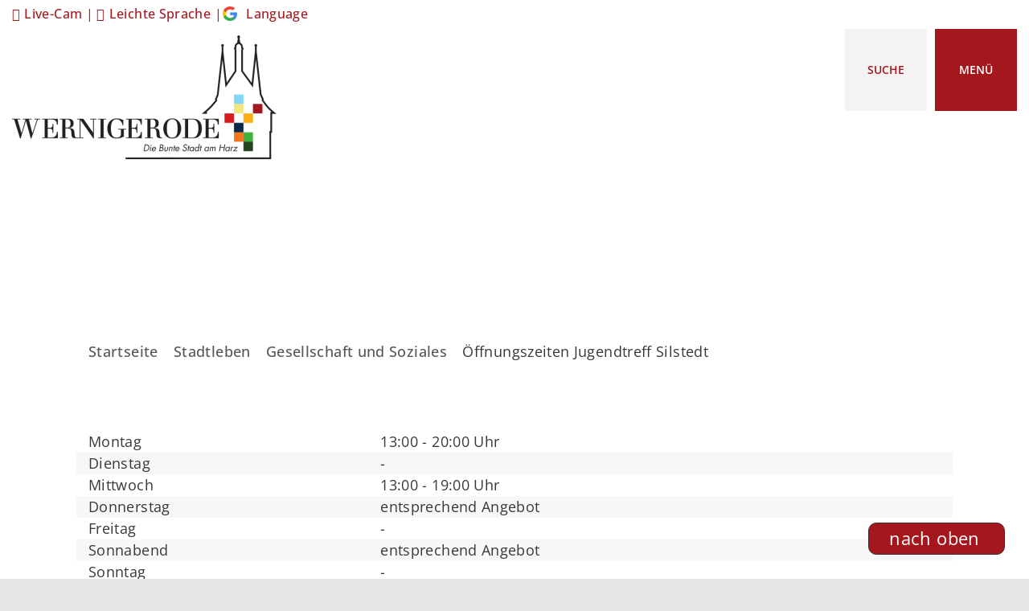

--- FILE ---
content_type: text/html; charset=ISO-8859-15
request_url: https://www.wernigerode.de/Stadtleben/Gesellschaft-und-Soziales/Stadtjugendpflege/index.php?object=tx,3098.1443.1&NavID=3792.223&La=1
body_size: 12279
content:
<!DOCTYPE HTML>
<html lang="de" class="frontend">
<head>
	
		
	
	<meta charset="ISO-8859-15">
	<title>Öffnungszeiten Jugendtreff Silstedt / Stadt Wernigerode</title>
		<meta name="author" content="Stadt Wernigerode">
	<meta name="publisher" content="Stadt Wernigerode">
	<meta name="designer" content="Advantic GmbH">
	<meta name="copyright" content="Stadt Wernigerode">
	
	<meta name="robots" content="index,follow">
	<meta name="viewport" content="width=device-width,initial-scale=1">
	<meta name="format-detection" content="telephone=no">
		
	
	<meta property="og:locale" content="de_DE">
	<meta property="og:site_name" content="Stadt Wernigerode">
	<meta name="twitter:card" content="summary_large_image">
	
	
				<meta property="og:type" content="website">
				<meta property="og:title" content="Öffnungszeiten Jugendtreff Silstedt">
		<meta name="twitter:title" content="Öffnungszeiten Jugendtreff Silstedt">
		<meta property="og:url" content="https://www.wernigerode.de/Stadtleben/Gesellschaft-und-Soziales/Stadtjugendpflege/index.php?object=tx%2C3098.1443.1&amp;La=1&amp;NavID=3792.223">
		<meta name="twitter:url" content="https://www.wernigerode.de/Stadtleben/Gesellschaft-und-Soziales/Stadtjugendpflege/index.php?object=tx%2C3098.1443.1&amp;La=1&amp;NavID=3792.223">
			<meta property="og:description" content="Montag 
  13:00 - 20:00 Uhr  
 
 
 Dienstag 
  -  
 
 
 Mittwoch 
  13:00 - 19:00 Uhr  
 
 
 Donnerstag 
  entsprechend Angebot  
 
 
 Freitag 
  -  
 
 
 Sonnabend 
  entsprechend Angebot  
 
 
 Sonntag 
  -">
		<meta name="twitter:description" content="Montag 
  13:00 - 20:00 Uhr  
 
 
 Dienstag 
  -  
 
 
 Mittwoch 
  13:00 - 19:00 Uhr  
 
 
 Donnerstag 
  entsprechend Angebot  
 
 
 Freitag 
  -  
 
 
 Sonnabend 
  entsprechend Angebot  
 
 
 Sonntag 
  -">
				<meta property="og:image" content="https://www.wernigerode.de/media/custom/3792_972_1_g.PNG?1716812579">
			<meta property="og:image:alt" content="Headbild Soziales">
			<meta name="twitter:image" content="https://www.wernigerode.de/media/custom/3792_972_1_g.PNG?1716812579">
			<meta name="twitter:image:alt" content="Headbild Soziales">
			
	
	<link rel="stylesheet" href="/layout/wernigerode/assets/js/slicknav/slicknav.min.css?__ts=1653489202">
		<link rel="stylesheet" href="/layout/wernigerode/modern-nav.css?__ts=1686052121">
		<link rel="stylesheet" href="/layout/wernigerode/layout.css?__ts=1763469353">
			<link rel="stylesheet preload" media="screen" href="/layout/wernigerode/assets/fonts/open-sans.css">
	
	
	<style>

	:root {
				--fontsize: 18px;
				--primarycolor: #A4181D;
				--primarytextcolor: #FFFFFF;
				--secondarycolor: #E7E7E7;
				--secondarytextcolor: #000000;
				--linkcolor: #A4181D;
				--headerheight: 154px;
			}

		input[type="submit"] { background-color:#A4181D; color:#FFFFFF; }
		.titelbild.with-slogan .bg-img { min-height:20px; }
		.flags .cards:not(.cards-circle) > a, .flags .cards:not(.cards-circle) > a:hover, .flags .cards:not(.cards-circle) > a:focus, .flags .cards[class*="flex-col-"] { background-color: #EEEEEE; }
		.flags .cards:not(.cards-circle) > a, .flags .cards:not(.cards-circle) > a *, .flags .cards:not(.cards-circle) .icon i { color: #202020 !important; }
	     .accordion-title { background-color: #EEEEEE; }
         .accordion-title, .accordion-title span, .accordion-title i, .accordion-title i[class*="fa-"] { color: #202020; }
         .cards:not(.cards-circle), .cards:not(.cards-circle) > a, .cards:not(.cards-circle) > a:hover, .cards:not(.cards-circle) > a:focus, .cards.cards-circle .icon { background-color: #F0F0F0; }
	.cards.cards-circle > a:hover .icon i, .cards.cards-circle > a:focus .icon i, .cards.cards-circle > a.tab-focus .icon i,
	.cards.cards-overlay .caption { color: #F0F0F0; }
         .cards:not(.cards-circle) > a, .cards > a .icon, .cards > a .icon i, .cards:not(.cards-circle):not(.cards-overlay) .caption * { color: #404040; }
    .cards.cards-circle .icon, .cards.cards-circle .image { border: 3px solid #404040; }
	.cards.cards-circle:hover .icon, .cards.cards-circle:focus .icon, .cards.cards-circle > a.tab-focus .icon,
	.cards.cards-overlay .caption { background-color: #404040; }
	     table { background-color: #F5F5F5; }
         table { color: #404040; }
    
	@media screen and (-ms-high-contrast: none), (-ms-high-contrast: active) {
		.breadcrumb li.npt_last a,
		.breadcrumb li a:hover,
		.breadcrumb li a:focus,
		.suche button:hover,
		.suche button:focus,
		.quickmenu ul a:hover,
		.quickmenu ul a:focus,
		.header-right .slicknav_btn,
		.top-bar > .row > .slicknav_btn,
		.top-bar > .flex-row > .slicknav_btn,
		.header-right .slicknav_menutxt,
		.top-bar > .flex-row .slicknav_menutxt,
		.titelbild .slogan.with-bg .slogan-title,
		a, .linkcolor, .linkcolor a, .more, .list-topic, .page-topic,
		.submenu.toggle-submenu .nlv_2 .open-close:hover,
		.submenu.toggle-submenu .nlv_2 .open-close:focus,
		.submenu.toggle-submenu .nlv_2 .open-close.tab-focus,
		.submenu.toggle-submenu .nlv_2 .open-close.active,
		.submenu.toggle-submenu .nlv_3 a:hover, .submenu.toggle-submenu .nlv_3 a:focus, .submenu.toggle-submenu .nlv_3 a.nlk_on,
		.submenu.toggle-submenu .nlv_3 span:hover, .submenu.toggle-submenu .nlv_3 span:focus, .submenu.toggle-submenu .nlv_3 span.nlk_on,
		.submenu.toggle-submenu .nlv_4 a:hover, .submenu.toggle-submenu .nlv_4 a:focus, .submenu.toggle-submenu .nlv_4 a.nlk_on,
		.submenu.toggle-submenu .nlv_4 span:hover, .submenu.toggle-submenu .nlv_4 span:focus, .submenu.toggle-submenu .nlv_4 span.nlk_on,
		.submenu.toggle-submenu .nlv_5 a:hover, .submenu.toggle-submenu .nlv_5 a:focus, .submenu.toggle-submenu .nlv_5 a.nlk_on,
		.submenu.toggle-submenu .nlv_5 span:hover, .submenu.toggle-submenu .nlv_5 span:focus, .submenu.toggle-submenu .nlv_5 span.nlk_on,
		.submenu.toggle-submenu .nlv_6 a:hover, .submenu.toggle-submenu .nlv_6 a:focus, .submenu.toggle-submenu .nlv_6 a.nlk_on,
		.submenu.toggle-submenu .nlv_6 span:hover, .submenu.toggle-submenu .nlv_6 span:focus, .submenu.toggle-submenu .nlv_6 span.nlk_on,
		.result-list > li > a:hover .list-title,
		.result-list > li > a:focus .list-title,
		.result-list .overlay > a:hover .list-title,
		.result-list .overlay > a:focus .list-title,
		.page-topic,
		.result-list .list-topic {
			color: #A4181D;
		}

		.main-navigation .nlv_1 ul::after,
		.submenu .nlv_1 > li > a,
		.suche-btn, .suche-btn-fs,
		.modern-search .header-right .slicknav_btn,
		.header-right .slicknav_icon-bar,
		.top-bar > .flex-row .slicknav_icon-bar,
		.slicknav_menu,
		.frontend .modern-search button.modern-nav-btn,
		.frontend button.modern-nav-btn.fs-btn,
		.titelbild .slogan.with-bg .slogan-text,
		.titelbild-slider .titelbild-direction-nav .tab-focus,
		.randspalte h1.primary-bg-color, .randspalte h2.primary-bg-color, .randspalte h3.primary-bg-color,
		.randspalte h4.primary-bg-color:first-child, .randspalte h5.primary-bg-color:first-child, .randspalte h6.primary-bg-color:first-child,
		.widget-title,
		.cards.cards-circle:hover .icon,
		.cards.cards-circle:focus .icon,
		.cards.cards-circle > a.tab-focus .icon,
		.primary-bg-color, button.primary-bg-color,
		:not(.startseite) .main-content .csslink_intern::after,
		:not(.startseite) .main-content .csslink_extern::after,
		a.btn, button.btn, input.btn, .btn a, span.ikiss-field-button input,
		.abc-list li a:hover,
		.abc-list li a:focus,
		#datepicker_events .ui-state-active {
			background-color: #A4181D;
		}

		.cards.cards-circle .icon,
		.cards.cards-circle .image {
			border: 3px solid #A4181D !important;
			color: #A4181D !important;
		}

		.submenu.toggle-submenu .nlv_3 a:hover, .submenu.toggle-submenu .nlv_3 a:focus, .submenu.toggle-submenu .nlv_3 a.nlk_on,
		.submenu.toggle-submenu .nlv_3 span:hover, .submenu.toggle-submenu .nlv_3 span:focus, .submenu.toggle-submenu .nlv_3 span.nlk_on,
		.submenu.toggle-submenu .nlv_4 a:hover, .submenu.toggle-submenu .nlv_4 a:focus, .submenu.toggle-submenu .nlv_4 a.nlk_on,
		.submenu.toggle-submenu .nlv_4 span:hover, .submenu.toggle-submenu .nlv_4 span:focus, .submenu.toggle-submenu .nlv_4 span.nlk_on,
		.submenu.toggle-submenu .nlv_5 a:hover, .submenu.toggle-submenu .nlv_5 a:focus, .submenu.toggle-submenu .nlv_5 a.nlk_on,
		.submenu.toggle-submenu .nlv_5 span:hover, .submenu.toggle-submenu .nlv_5 span:focus, .submenu.toggle-submenu .nlv_5 span.nlk_on,
		.submenu.toggle-submenu .nlv_6 a:hover, .submenu.toggle-submenu .nlv_6 a:focus, .submenu.toggle-submenu .nlv_6 a.nlk_on,
		.submenu.toggle-submenu .nlv_6 span:hover, .submenu.toggle-submenu .nlv_6 span:focus, .submenu.toggle-submenu .nlv_6 span.nlk_on {
			border-color: #A4181D;
		}
	}
</style>
	
	
	<link rel="apple-touch-icon" sizes="57x57" href="/layout/wernigerode/assets/favicon/apple-icon-57x57.png?__ts=1690178457">
    <link rel="apple-touch-icon" sizes="60x60" href="/layout/wernigerode/assets/favicon/apple-icon-60x60.png?__ts=1690178457">
    <link rel="apple-touch-icon" sizes="72x72" href="/layout/wernigerode/assets/favicon/apple-icon-72x72.png?__ts=1690178457">
    <link rel="apple-touch-icon" sizes="76x76" href="/layout/wernigerode/assets/favicon/apple-icon-76x76.png?__ts=1690178457">
    <link rel="apple-touch-icon" sizes="114x114" href="/layout/wernigerode/assets/favicon/apple-icon-114x114.png?__ts=1690178457">
    <link rel="apple-touch-icon" sizes="120x120" href="/layout/wernigerode/assets/favicon/apple-icon-120x120.png?__ts=1690178457">
    <link rel="apple-touch-icon" sizes="144x144" href="/layout/wernigerode/assets/favicon/apple-icon-144x144.png?__ts=1690178457">
    <link rel="apple-touch-icon" sizes="152x152" href="/layout/wernigerode/assets/favicon/apple-icon-152x152.png?__ts=1690178457">
    <link rel="apple-touch-icon" sizes="180x180" href="/layout/wernigerode/assets/favicon/apple-icon-180x180.png?__ts=1690178457">
    <link rel="icon" type="image/png" sizes="192x192"  href="/layout/wernigerode/assets/favicon/android-icon-192x192.png?__ts=1690178457">
    <link rel="icon" type="image/png" sizes="32x32" href="/layout/wernigerode/assets/favicon/favicon-32x32.png?__ts=1690178457">
    <link rel="icon" type="image/png" sizes="96x96" href="/layout/wernigerode/assets/favicon/favicon-96x96.png?__ts=1690178457">
    <link rel="icon" type="image/png" sizes="16x16" href="/layout/wernigerode/assets/favicon/favicon-16x16.png?__ts=1690178457">
    <link rel="manifest" href="/layout/wernigerode/assets/favicon/manifest.json?__ts=1690178457">
    <meta name="msapplication-TileColor" content="#ffffff">
    <meta name="msapplication-TileImage" content="/layout/wernigerode/assets/favicon/ms-icon-144x144.png">
    <meta name="theme-color" content="#ffffff">
	
	
    <script src="/output/js/jquery/jquery-3.7.1.min.js"></script>
    <script src="/output/js/jquery/jquery-ui-1.14.1.min.js"></script>
    <link rel="stylesheet" media="screen" type="text/css" href="/output/js/jquery/jquery-ui.min.css"/>
    <script src="/output/js/jquery/mustache.min.js"></script>
    <script src="/output/js/jquery/jquery-migrate-3.5.2.min.js"></script>
	<script src="/output/js/jquery/jquery.tabs.min.js"></script>
	
	
    <link rel="stylesheet" href="/output/fonts/fontawesome-6/css/all.min.css">
	
	
	<script src="/output/js/ikiss/basic.min.js"></script>

	
	<link rel="stylesheet" href="/output/js/highslide/highslide.css">
	<script src="/output/js/highslide/highslide-full.packed.js"></script>
	<script src="/output/js/highslide/hs_config.js"></script>
	
	
	<script>document.addEventListener("touchstart", function(){}, true);</script>
	
	
	<script src="/layout/wernigerode/assets/js/focus-within.js?__ts=1653489202"></script>


	</head>
<body id="start" class=" folgeseite pagewidth-wide menuwidth-full jumbotronwidth-full sticky-header">

	<div class="sr-jump hide-md">
		<ul aria-label="Sprungziele">
			<li><a href="#jump-content" title="direkt zum Inhalt springen">zum Inhalt</a></li>
			<li><a href="#jump-menu" title="direkt zum Hauptmen&uuml; springen">zum Hauptmen&uuml;</a></li>
						<li><a href="#jump-shortmenu" title="direkt zum Kurzmen&uuml; springen">zum Kurzmen&uuml;</a></li>
			<li><a href="javascript:document.getElementById('text').focus();" title="direkt zur Volltextsuche springen" class="open-fullscreen-search">zur Volltextsuche</a></li>
		</ul>
	</div>
	
	
			<script>
			if (navigator.cookieEnabled) {
				$(function() {
					var showCookieNote = ikiss_basic.getCookie('ikiss-cookie-note-off');
					if (showCookieNote !== false) return;
					$('#cookie-note').slideDown();
					$('#cookie-note-accept, #cookie-note-hide').click(function() {
						var setCk = ikiss_basic.setCookie, _paq = window._paq || [];
						setCk('ikiss-cookie-note-off', 1, 365);
						setCk('ikiss-cookie-msg');
						setCk('ikiss-tracking');
						_paq.push(['trackEvent', 'hideCookieNote', 'click']);
						$('#cookie-note').slideUp();
						if ($(this).attr('id') == 'cookie-note-accept') {
							_paq.push(['trackEvent', 'acceptTracking', 'click']);
							setCk('ikiss-tracking-on', 1, 365);
							window.location.reload();
						}
						if ($(this).attr('id') == 'cookie-note-hide') {
							setCk('ikiss-tracking-on');
							var allCk = document.cookie.split(';'), i=0, cCk;
							for (; i < allCk.length; i++) {
								cCk = allCk[i].trim();
								/^_pk_/g.test(cCk) && setCk(cCk.split('=')[0]);
							}
						}
					});
				});
			}
		</script>
		<div id="cookie-note" class="cookie-note bottom-left" data-ikiss-mfid="41.3792.1.1">
			<div class="pull-left">
							<p>Diese Webseite verwendet Cookies f&uuml;r pers&ouml;nliche Einstellungen und spezielle Funktionen.</p>
<p>Zudem m&ouml;chten wir Cookies auch verwenden, um statistische Daten zur Nutzung unseres Angebots zu sammeln (Tracking). Daf&uuml;r bitten wir um Ihre Zustimmung.</p>
<p><strong><a href="/Datenschutz#Datenschutz" class="csslink_intern">Mehr dazu in unserer Datenschutzerkl&auml;rung.</a></strong></p>
						</div>
			<div class="pull-right">
				<button id="cookie-note-hide" class="btn"><i class="far fa-times" aria-hidden="true"></i>Ablehnen</button><br class="hide"><button id="cookie-note-accept" class="btn"><i class="far fa-check" aria-hidden="true"></i>Zustimmen</button>
			</div>
		</div>
		<section class="modern-nav flex primary-bg-color with-content">
		<strong id="jump-menu" class="sr-only">Hauptmen&uuml;</strong>
		<button class="modern-nav-btn close primary-bg-color">
			<i class="far fa-times fa-fw" aria-hidden="true"></i><span class="btn-desc"><small>schlie&szlig;en</small></span>
		</button>
		<nav id="nav-mob" aria-label="Navigation"></nav>
		<nav id="nav" class="hide" aria-label="Hauptnavigation">
			
	<ul id="rid_0" class="nlv_1">
		<li id="nlt_3792_5" class="npt_off npt_first childs"><a href="/B%C3%BCrgerservice/" id="nid_3792_5" class="nlk_off npt_first childs">Bürgerservice</a>
		<ul id="rid_3792_5" class="nlv_2">
			<li id="nlt_3792_8" class="npt_off npt_first childs"><a href="/B%C3%BCrgerservice/Serviceportal/" id="nid_3792_8" class="nlk_off npt_first childs">Serviceportal</a>
			<ul id="rid_3792_8" class="nlv_3">
				<li id="nlt_3792_133" class="npt_off npt_first"><a href="/B%C3%BCrgerservice/Serviceportal/Ansprechpersonen-%C3%84mter/" id="nid_3792_133" class="nlk_off npt_first">Ansprechpersonen / Ämter</a></li>
				<li id="nlt_3792_17" class="npt_off childs"><a href="/B%C3%BCrgerservice/Serviceportal/Meistgesuchte-Dienstleistungen/" id="nid_3792_17" class="nlk_off childs">Meistgesuchte Dienstleistungen</a>
				<ul id="rid_3792_17" class="nlv_4">
					<li id="nlt_3792_269" class="npt_off npt_first npt_last"><a href="/B%C3%BCrgerservice/Serviceportal/Meistgesuchte-Dienstleistungen/Dienstleistungsliste/" id="nid_3792_269" class="nlk_off npt_first npt_last">Dienstleistungsliste</a></li>
				</ul>
				</li>
				<li id="nlt_3792_76" class="npt_off"><a href="/B%C3%BCrgerservice/Serviceportal/M%C3%A4ngelmelder/" id="nid_3792_76" class="nlk_off">Mängelmelder</a></li>
				<li id="nlt_3792_18" class="npt_off"><a href="/B%C3%BCrgerservice/Serviceportal/Online-Antr%C3%A4ge/" id="nid_3792_18" class="nlk_off">Online-Anträge</a></li>
				<li id="nlt_3792_19" class="npt_off"><a href="/B%C3%BCrgerservice/Serviceportal/Online-Terminvergabe/" id="nid_3792_19" class="nlk_off">Online-Terminvergabe</a>				</li>
				<li id="nlt_3792_20" class="npt_off"><a href="/B%C3%BCrgerservice/Serviceportal/B%C3%BCrgeramt/" id="nid_3792_20" class="nlk_off">Bürgeramt</a></li>
				<li id="nlt_3792_21" class="npt_off"><a href="/B%C3%BCrgerservice/Serviceportal/Standesamt/" id="nid_3792_21" class="nlk_off">Standesamt</a></li>
				<li id="nlt_3792_24" class="npt_off"><a href="/B%C3%BCrgerservice/Serviceportal/Wohngeld/" id="nid_3792_24" class="nlk_off">Wohngeld</a></li>
				<li id="nlt_3792_25" class="npt_off"><a href="/redirect.phtml?extlink=1&amp;La=1&amp;url_fid=3098.1418.1" target="_blank" id="nid_3792_25" class="nlk_off">Grundsteuer - Informationen</a></li>
				<li id="nlt_3792_273" class="npt_off"><a href="/B%C3%BCrgerservice/Serviceportal/KITA-Verwaltung/" id="nid_3792_273" class="nlk_off">KITA Verwaltung</a></li>
				<li id="nlt_3792_73" class="npt_off"><a href="/B%C3%BCrgerservice/Ortsrecht/" id="nid_3792_73" class="nlk_off">Ortsrecht und Satzungen</a></li>
				<li id="nlt_3792_78" class="npt_off npt_last"><a href="/B%C3%BCrgerservice/Serviceportal/Schiedsstelle/" id="nid_3792_78" class="nlk_off npt_last">Schiedsstelle</a></li>
			</ul>
			</li>
			<li id="nlt_3792_294" class="npt_off"><a href="/B%C3%BCrgerservice/Wahlen/" id="nid_3792_294" class="nlk_off">Wahlen</a>			</li>
			<li id="nlt_3792_9" class="npt_off childs"><a href="/B%C3%BCrgerservice/Stadtrat/" id="nid_3792_9" class="nlk_off childs">Stadtrat</a>
			<ul id="rid_3792_9" class="nlv_3">
				<li id="nlt_3792_86" class="npt_off npt_first"><a href="/redirect.phtml?extlink=1&amp;La=1&amp;url_fid=3098.171.1" target="_blank" id="nid_3792_86" class="nlk_off npt_first">Zugang für Stadträte</a></li>
				<li id="nlt_3792_87" class="npt_off"><a href="https://www.wernigerode.de/buergerinformationssystem2/pa020_r.asp" target="_blank" id="nid_3792_87" class="nlk_off">Kommunalpolitiker</a></li>
				<li id="nlt_3792_88" class="npt_off"><a href="https://www.wernigerode.de/buergerinformationssystem2/si010_r.asp" target="_blank" id="nid_3792_88" class="nlk_off">Sitzungskalender</a></li>
				<li id="nlt_3792_89" class="npt_off"><a href="https://www.wernigerode.de/buergerinformationssystem2/au010_r.asp?T1=Aussch%FCsse&AU=Ausschuss&SORTVON=0&SORTBIS=8" target="_blank" id="nid_3792_89" class="nlk_off">Ausschüsse</a></li>
				<li id="nlt_3792_90" class="npt_off"><a href="https://www.wernigerode.de/buergerinformationssystem2/au010_r.asp?T1=Ortschaftsr%E4te&AU=Ortschaftsrat+&SORTVON=9&SORTBIS=9" target="_blank" id="nid_3792_90" class="nlk_off">Ortschaftsräte</a></li>
				<li id="nlt_3792_91" class="npt_off"><a href="https://www.wernigerode.de/buergerinformationssystem2/fr010_r.asp" target="_blank" id="nid_3792_91" class="nlk_off">Fraktionen</a></li>
				<li id="nlt_3792_92" class="npt_off"><a href="https://www.wernigerode.de/buergerinformationssystem2/do011_x.asp" target="_blank" id="nid_3792_92" class="nlk_off">Bekanntmachungen</a></li>
				<li id="nlt_3792_93" class="npt_off"><a href="https://www.wernigerode.de/buergerinformationssystem2/vo040_r.asp?VAA=6" target="_blank" id="nid_3792_93" class="nlk_off">Anfragen</a></li>
				<li id="nlt_3792_94" class="npt_off"><a href="https://www.wernigerode.de/buergerinformationssystem2/yw040_r.asp" target="_blank" id="nid_3792_94" class="nlk_off">Textrecherche</a></li>
				<li id="nlt_3792_95" class="npt_off"><a href="https://www.wernigerode.de/buergerinformationssystem2/vo040_r.asp?VAA=1" target="_blank" id="nid_3792_95" class="nlk_off">Beschlüsse</a></li>
				<li id="nlt_3792_96" class="npt_off"><a href="/B%C3%BCrgerservice/Stadtrat/Haushaltsplan/" id="nid_3792_96" class="nlk_off">Haushaltsplan</a></li>
				<li id="nlt_3792_97" class="npt_off"><a href="/B%C3%BCrgerservice/Stadtrat/Wirtschaftspl%C3%A4ne/" id="nid_3792_97" class="nlk_off">Wirtschaftspläne</a></li>
				<li id="nlt_3792_98" class="npt_off npt_last"><a href="/B%C3%BCrgerservice/Stadtrat/Aufzeichnungen/" id="nid_3792_98" class="nlk_off npt_last">Aufzeichnungen</a></li>
			</ul>
			</li>
			<li id="nlt_3792_10" class="npt_off childs"><a href="/B%C3%BCrgerservice/Bekanntmachungen-und-Vergaben/" id="nid_3792_10" class="nlk_off childs">Bekanntmachungen und Vergaben</a>
			<ul id="rid_3792_10" class="nlv_3">
				<li id="nlt_3792_26" class="npt_off npt_first"><a href="/B%C3%BCrgerservice/Bekanntmachungen-und-Vergaben/Amtsblatt/" id="nid_3792_26" class="nlk_off npt_first">Amtsblatt</a></li>
				<li id="nlt_3792_27" class="npt_off"><a href="/B%C3%BCrgerservice/Bekanntmachungen-und-Vergaben/Bekanntmachungen/" id="nid_3792_27" class="nlk_off">Bekanntmachungen</a>				</li>
				<li id="nlt_3792_29" class="npt_off npt_last"><a href="/B%C3%BCrgerservice/Bekanntmachungen-und-Vergaben/Ausschreibungen-und-Vergaben/" id="nid_3792_29" class="nlk_off npt_last">Ausschreibungen und Vergaben</a></li>
			</ul>
			</li>
			<li id="nlt_3792_11" class="npt_off"><a href="" target="_blank" id="nid_3792_11" class="nlk_off">Bürgerbeteiligung</a></li>
			<li id="nlt_3792_30" class="npt_off"><a href="/B%C3%BCrgerservice/Stadtrat/Haushaltsplan/" id="nid_3792_30" class="nlk_off">Haushaltsplan und Berichte</a></li>
			<li id="nlt_3792_12" class="npt_off"><a href="/B%C3%BCrgerservice/Ortsrecht/" id="nid_3792_12" class="nlk_off">Ortsrecht</a></li>
			<li id="nlt_3792_13" class="npt_off"><a href="/B%C3%BCrgerservice/Presse-und-%C3%96ffentlichkeitsarbeit/" id="nid_3792_13" class="nlk_off">Presse- und Öffentlichkeitsarbeit</a>			</li>
			<li id="nlt_3792_85" class="npt_off"><a href="/B%C3%BCrgerservice/Alles-aus-einer-Hand/" id="nid_3792_85" class="nlk_off">Alles aus einer Hand</a>			</li>
			<li id="nlt_3792_372" class="npt_off childs"><a href="/B%C3%BCrgerservice/Karriere/" id="nid_3792_372" class="nlk_off childs">Karriere</a>
			<ul id="rid_3792_372" class="nlv_3">
				<li id="nlt_3792_387" class="npt_off npt_first"><a href="/B%C3%BCrgerservice/Karriere/Benefits/" id="nid_3792_387" class="nlk_off npt_first">Benefits</a></li>
				<li id="nlt_3792_373" class="npt_off"><a href="/B%C3%BCrgerservice/Karriere/Die-Stadt-Wernigerode-als-Arbeitgeberin-/" id="nid_3792_373" class="nlk_off">Die Stadt Wernigerode als Arbeitgeberin </a></li>
				<li id="nlt_3792_374" class="npt_off"><a href="/B%C3%BCrgerservice/Karriere/Stellenangebote/" id="nid_3792_374" class="nlk_off">Stellenangebote</a></li>
				<li id="nlt_3792_375" class="npt_off"><a href="/B%C3%BCrgerservice/Karriere/Ausbildung/" id="nid_3792_375" class="nlk_off">Ausbildung</a></li>
				<li id="nlt_3792_376" class="npt_off"><a href="/B%C3%BCrgerservice/Karriere/Bundesfreiwilligendienst/" id="nid_3792_376" class="nlk_off">Bundesfreiwilligendienst</a></li>
				<li id="nlt_3792_377" class="npt_off npt_last"><a href="/B%C3%BCrgerservice/Karriere/Praktikum/" id="nid_3792_377" class="nlk_off npt_last">Praktikum</a></li>
			</ul>
			</li>
			<li id="nlt_3792_16" class="npt_off"><a href="/B%C3%BCrgerservice/Notdienste-Hilfe-Beratung/" id="nid_3792_16" class="nlk_off">Notdienste, Hilfe, Beratung</a>			</li>
			<li id="nlt_3792_415" class="npt_off npt_last"><a href="/B%C3%BCrgerservice/Stra%C3%9Fensperrungen/" id="nid_3792_415" class="nlk_off npt_last">Straßensperrungen</a></li>
		</ul>
		</li>
		<li id="nlt_3792_6" class="npt_on childs"><a href="/Stadtleben/" id="nid_3792_6" class="nlk_on childs">Stadtleben</a>
		<ul id="rid_3792_6" class="nlv_2">
			<li id="nlt_3792_216" class="npt_off npt_first childs"><a href="/Stadtleben/Ortschaften/" id="nid_3792_216" class="nlk_off npt_first childs">Ortschaften</a>
			<ul id="rid_3792_216" class="nlv_3">
				<li id="nlt_3792_250" class="npt_off npt_first"><a href="/Stadtleben/Ortschaften/Benzingerode/" id="nid_3792_250" class="nlk_off npt_first">Benzingerode</a></li>
				<li id="nlt_3792_251" class="npt_off"><a href="/Stadtleben/Ortschaften/Minsleben/" id="nid_3792_251" class="nlk_off">Minsleben</a></li>
				<li id="nlt_3792_252" class="npt_off"><a href="/Stadtleben/Ortschaften/Reddeber/" id="nid_3792_252" class="nlk_off">Reddeber</a></li>
				<li id="nlt_3792_253" class="npt_off"><a href="/Stadtleben/Ortschaften/Schierke/" id="nid_3792_253" class="nlk_off">Schierke</a></li>
				<li id="nlt_3792_254" class="npt_off npt_last"><a href="/Stadtleben/Ortschaften/Silstedt/" id="nid_3792_254" class="nlk_off npt_last">Silstedt</a></li>
			</ul>
			</li>
			<li id="nlt_3792_37" class="npt_off childs"><a href="/Stadtleben/Veranstaltungen/" id="nid_3792_37" class="nlk_off childs">Veranstaltungen</a>
			<ul id="rid_3792_37" class="nlv_3">
				<li id="nlt_3792_300" class="npt_off npt_first"><a href="/Stadtleben/Veranstaltungen/Veranstaltungskalender/" id="nid_3792_300" class="nlk_off npt_first">Veranstaltungskalender</a></li>
				<li id="nlt_3792_341" class="npt_off"><a href="/Stadtleben/Veranstaltungen/Kulturh%C3%B6hepunkte/" id="nid_3792_341" class="nlk_off">Kulturhöhepunkte</a></li>
				<li id="nlt_3792_58" class="npt_off"><a href="/Stadtleben/Veranstaltungen/Veranstaltungsorte/" id="nid_3792_58" class="nlk_off">Veranstaltungsorte</a></li>
				<li id="nlt_3792_57" class="npt_off"><a href="/Stadtleben/Veranstaltungen/Ausstellungen/" id="nid_3792_57" class="nlk_off">Ausstellungen</a></li>
				<li id="nlt_3792_61" class="npt_off"><a href="/Stadtleben/Veranstaltungen/Jugend/" id="nid_3792_61" class="nlk_off">Jugend</a></li>
				<li id="nlt_3792_62" class="npt_off"><a href="/Stadtleben/Veranstaltungen/Senioren/" id="nid_3792_62" class="nlk_off">Senioren</a></li>
				<li id="nlt_3792_64" class="npt_off"><a href="/redirect.phtml?extlink=1&amp;La=1&amp;url_fid=3098.1237.1" target="_blank" id="nid_3792_64" class="nlk_off">Kreisvolkshochschule</a></li>
				<li id="nlt_3792_392" class="npt_off npt_last"><a href="/redirect.phtml?extlink=1&amp;La=1&amp;url_fid=3792.342.1" target="_blank" id="nid_3792_392" class="nlk_off npt_last">Hochschule Harz</a></li>
			</ul>
			</li>
			<li id="nlt_3792_38" class="npt_off"><a href="/Stadtleben/Die-Stadt/" id="nid_3792_38" class="nlk_off">Die Stadt</a>			</li>
			<li id="nlt_3792_39" class="npt_on childs"><a href="/Stadtleben/Gesellschaft-und-Soziales/" id="nid_3792_39" class="nlk_on childs">Gesellschaft und Soziales</a>
			<ul id="rid_3792_39" class="nlv_3">
				<li id="nlt_3792_349" class="npt_off npt_first npt_last"><a href="/Stadtleben/Gesellschaft-und-Soziales/Feuerwehren/" id="nid_3792_349" class="nlk_off npt_first npt_last">Feuerwehren</a></li>
			</ul>
			</li>
			<li id="nlt_3792_40" class="npt_off childs"><a href="/Stadtleben/Bildung/" id="nid_3792_40" class="nlk_off childs">Bildung</a>
			<ul id="rid_3792_40" class="nlv_3">
				<li id="nlt_3792_366" class="npt_off npt_first npt_last"><a href="/Stadtleben/Bildung/Stadtelternrat/" id="nid_3792_366" class="nlk_off npt_first npt_last">Stadtelternrat</a></li>
			</ul>
			</li>
			<li id="nlt_3792_41" class="npt_off childs"><a href="/Stadtleben/Sport/" id="nid_3792_41" class="nlk_off childs">Sport</a>
			<ul id="rid_3792_41" class="nlv_3">
				<li id="nlt_3792_419" class="npt_off npt_first npt_last"><a href="/Stadtleben/Sport/Antrag-Sportst%C3%A4ttennutzung/" id="nid_3792_419" class="nlk_off npt_first npt_last">Antrag Sportstättennutzung</a></li>
			</ul>
			</li>
			<li id="nlt_3792_42" class="npt_off childs"><a href="/Stadtleben/Kultur/" id="nid_3792_42" class="nlk_off childs">Kultur</a>
			<ul id="rid_3792_42" class="nlv_3">
				<li id="nlt_3792_139" class="npt_off npt_first"><a href="/Stadtleben/Kultur/Harzmuseum/" id="nid_3792_139" class="nlk_off npt_first">Harzmuseum</a>				</li>
				<li id="nlt_3792_140" class="npt_off"><a href="/Stadtleben/Kultur/Museen-Galerien-Vorf%C3%BChrungen/" id="nid_3792_140" class="nlk_off">Museen // Galerien // Vorführungen</a>				</li>
				<li id="nlt_3792_334" class="npt_off childs"><a href="/Stadtleben/Kultur/Ateliers-K%C3%BCnstler/" id="nid_3792_334" class="nlk_off childs">Ateliers // Künstler</a>
				<ul id="rid_3792_334" class="nlv_4">
					<li id="nlt_3792_412" class="npt_off npt_first npt_last"><a href="/Stadtleben/Kultur/Ateliers-K%C3%BCnstler/Kinderatelier/" id="nid_3792_412" class="nlk_off npt_first npt_last">Kinderatelier</a></li>
				</ul>
				</li>
				<li id="nlt_3792_141" class="npt_off"><a href="/Stadtleben/Kultur/Stadtbibliothek/" id="nid_3792_141" class="nlk_off">Stadtbibliothek</a>				</li>
				<li id="nlt_3792_144" class="npt_off"><a href="/Stadtleben/Kultur/Stadtarchiv/" id="nid_3792_144" class="nlk_off">Stadtarchiv</a>				</li>
				<li id="nlt_3792_151" class="npt_off"><a href="/Stadtleben/Kultur/Harzplanetarium/" id="nid_3792_151" class="nlk_off">Harzplanetarium</a>				</li>
				<li id="nlt_3792_150" class="npt_off"><a href="/Stadtleben/Kultur/Kulturadressen/" id="nid_3792_150" class="nlk_off">Kulturadressen</a></li>
				<li id="nlt_3792_402" class="npt_off npt_last"><a href="/Stadtleben/Kultur/Kunstobjekte-in-der-Stadt/" id="nid_3792_402" class="nlk_off npt_last">Kunstobjekte in der Stadt</a></li>
			</ul>
			</li>
			<li id="nlt_3792_314" class="npt_off npt_last childs"><a href="/Stadtleben/Freizeit/" id="nid_3792_314" class="nlk_off npt_last childs">Freizeit</a>
			<ul id="rid_3792_314" class="nlv_3">
				<li id="nlt_3792_60" class="npt_off npt_first"><a href="/redirect.phtml?extlink=1&amp;La=1&amp;url_fid=3098.1236.1" target="_blank" id="nid_3792_60" class="nlk_off npt_first">Harzer Schmalspurbahnen</a></li>
				<li id="nlt_3792_63" class="npt_off"><a href="/redirect.phtml?extlink=1&amp;La=1&amp;url_fid=3098.1235.1" target="_blank" id="nid_3792_63" class="nlk_off">Nationalpark Harz</a></li>
				<li id="nlt_3792_152" class="npt_off"><a href="/Stadtleben/Freizeit/Waldhofbad/" id="nid_3792_152" class="nlk_off">Waldhofbad</a></li>
				<li id="nlt_3792_153" class="npt_off"><a href="/redirect.phtml?extlink=1&amp;La=1&amp;url_fid=3098.260.1" target="_blank" id="nid_3792_153" class="nlk_off">Spielplätze</a></li>
				<li id="nlt_3792_155" class="npt_off"><a href="/redirect.phtml?extlink=1&amp;La=1&amp;url_fid=3098.529.1" target="_blank" id="nid_3792_155" class="nlk_off">Schierker Feuerstein Arena</a></li>
				<li id="nlt_3792_301" class="npt_off npt_last"><a href="/Stadtleben/Freizeit/Wildpark-Christianental/" id="nid_3792_301" class="nlk_off npt_last">Wildpark Christianental</a></li>
			</ul>
			</li>
		</ul>
		</li>
		<li id="nlt_3792_7" class="npt_off npt_last childs"><a href="/Stadtentwicklung-Bauen-Wirtschaft/" id="nid_3792_7" class="nlk_off npt_last childs">Stadtentwicklung, Bauen, Wirtschaft</a>
		<ul id="rid_3792_7" class="nlv_2">
			<li id="nlt_3792_43" class="npt_off npt_first childs"><a href="/Stadtentwicklung-Bauen-Wirtschaft/Planen-Bauen-und-Wohnen/" id="nid_3792_43" class="nlk_off npt_first childs">Planen, Bauen und Wohnen</a>
			<ul id="rid_3792_43" class="nlv_3">
				<li id="nlt_3792_195" class="npt_off npt_first"><a href="/Stadtentwicklung-Bauen-Wirtschaft/Planen-Bauen-und-Wohnen/Fl%C3%A4chennutzungsplan/" id="nid_3792_195" class="nlk_off npt_first">Flächennutzungsplan</a></li>
				<li id="nlt_3792_196" class="npt_off"><a href="/Stadtentwicklung-Bauen-Wirtschaft/Planen-Bauen-und-Wohnen/Bebauungspl%C3%A4ne/" id="nid_3792_196" class="nlk_off">Bebauungspläne</a></li>
				<li id="nlt_3792_197" class="npt_off"><a href="/Stadtentwicklung-Bauen-Wirtschaft/Planen-Bauen-und-Wohnen/Konzepte-und-F%C3%B6rdergebiete/" id="nid_3792_197" class="nlk_off">Konzepte und Fördergebiete</a></li>
				<li id="nlt_3792_198" class="npt_off"><a href="/Stadtentwicklung-Bauen-Wirtschaft/Planen-Bauen-und-Wohnen/%C3%96rtliche-Bauvorschriften/" id="nid_3792_198" class="nlk_off">Örtliche Bauvorschriften</a></li>
				<li id="nlt_3792_199" class="npt_off"><a href="/Stadtentwicklung-Bauen-Wirtschaft/Planen-Bauen-und-Wohnen/Stadtsanierung-Altstadt-/" id="nid_3792_199" class="nlk_off">Stadtsanierung "Altstadt"</a></li>
				<li id="nlt_3792_200" class="npt_off"><a href="/Stadtentwicklung-Bauen-Wirtschaft/Planen-Bauen-und-Wohnen/Dienstleistungen/" id="nid_3792_200" class="nlk_off">Dienstleistungen</a></li>
				<li id="nlt_3792_201" class="npt_off"><a href="/Stadtentwicklung-Bauen-Wirtschaft/Planen-Bauen-und-Wohnen/Bauarchiv/" id="nid_3792_201" class="nlk_off">Bauarchiv</a></li>
				<li id="nlt_3792_380" class="npt_off"><a href="/Stadtentwicklung-Bauen-Wirtschaft/Planen-Bauen-und-Wohnen/Kommunale-W%C3%A4rmeplanung-/" id="nid_3792_380" class="nlk_off">Kommunale Wärmeplanung </a></li>
				<li id="nlt_3792_202" class="npt_off"><a href="/Stadtentwicklung-Bauen-Wirtschaft/Planen-Bauen-und-Wohnen/Kommunaler-Hochwasserschutz/" id="nid_3792_202" class="nlk_off">Kommunaler Hochwasserschutz</a></li>
				<li id="nlt_3792_327" class="npt_off"><a href="/Stadtentwicklung-Bauen-Wirtschaft/Planen-Bauen-und-Wohnen/L%C3%A4rmaktionsplanung/" id="nid_3792_327" class="nlk_off">Lärmaktionsplanung</a></li>
				<li id="nlt_3792_386" class="npt_off npt_last"><a href="/Stadtentwicklung-Bauen-Wirtschaft/Planen-Bauen-und-Wohnen/Machbarkeitsstudie-Kurpark-Schierke/" id="nid_3792_386" class="nlk_off npt_last">Machbarkeitsstudie Kurpark Schierke</a></li>
			</ul>
			</li>
			<li id="nlt_3792_44" class="npt_off childs"><a href="/Stadtentwicklung-Bauen-Wirtschaft/Klima-Umwelt-und-Verkehr/" id="nid_3792_44" class="nlk_off childs">Klima, Umwelt und Verkehr</a>
			<ul id="rid_3792_44" class="nlv_3">
				<li id="nlt_3792_119" class="npt_off npt_first"><a href="/Stadtentwicklung-Bauen-Wirtschaft/Klima-Umwelt-und-Verkehr/Verkehrskonzept-Innenstadt/" id="nid_3792_119" class="nlk_off npt_first">Verkehrskonzept Innenstadt</a></li>
				<li id="nlt_3792_120" class="npt_off"><a href="/Stadtentwicklung-Bauen-Wirtschaft/Klima-Umwelt-und-Verkehr/Nachhaltige-Stadt/" id="nid_3792_120" class="nlk_off">Nachhaltige Stadt</a>				</li>
				<li id="nlt_3792_126" class="npt_off"><a href="/Stadtentwicklung-Bauen-Wirtschaft/Klima-Umwelt-und-Verkehr/Werniger%C3%B6der-Klimafonds/" id="nid_3792_126" class="nlk_off">Wernigeröder Klimafonds</a></li>
				<li id="nlt_3792_127" class="npt_off"><a href="/Stadtentwicklung-Bauen-Wirtschaft/Klima-Umwelt-und-Verkehr/Stadtforst-Aktuelles/" id="nid_3792_127" class="nlk_off">Stadtforst - Aktuelles</a></li>
				<li id="nlt_3792_371" class="npt_off"><a href="/Stadtentwicklung-Bauen-Wirtschaft/Klima-Umwelt-und-Verkehr/Fr%C3%BChjahrsputz/" id="nid_3792_371" class="nlk_off">Frühjahrsputz</a></li>
				<li id="nlt_3792_319" class="npt_off npt_last"><a href="/Stadtentwicklung-Bauen-Wirtschaft/Klima-Umwelt-und-Verkehr/Umweltmarkt/" id="nid_3792_319" class="nlk_off npt_last">Umweltmarkt</a></li>
			</ul>
			</li>
			<li id="nlt_3792_103" class="npt_off"><a href="/Stadtentwicklung-Bauen-Wirtschaft/Grundst%C3%BCcke-Immobilien/" id="nid_3792_103" class="nlk_off">Grundstücke / Immobilien</a></li>
			<li id="nlt_3792_15" class="npt_off npt_last childs"><a href="/Stadtentwicklung-Bauen-Wirtschaft/Wirtschaft-und-Handel/" id="nid_3792_15" class="nlk_off npt_last childs">Wirtschaft und Handel</a>
			<ul id="rid_3792_15" class="nlv_3">
				<li id="nlt_3792_277" class="npt_off npt_first"><a href="/Stadtentwicklung-Bauen-Wirtschaft/Wirtschaft-und-Handel/Industrie-und-Gewerbegebiete/" title="GI GG" id="nid_3792_277" class="nlk_off npt_first">Industrie- und Gewerbegebiete</a></li>
				<li id="nlt_3792_283" class="npt_off"><a href="/Stadtentwicklung-Bauen-Wirtschaft/Wirtschaft-und-Handel/Einzelhandels-u-Zentrenkonzept/" id="nid_3792_283" class="nlk_off">Einzelhandels- u. Zentrenkonzept</a></li>
				<li id="nlt_3792_281" class="npt_off"><a href="/Stadtentwicklung-Bauen-Wirtschaft/Wirtschaft-und-Handel/Innenstadthandel/" id="nid_3792_281" class="nlk_off">Innenstadthandel</a></li>
				<li id="nlt_3792_282" class="npt_off"><a href="/Stadtentwicklung-Bauen-Wirtschaft/Wirtschaft-und-Handel/Existenzgr%C3%BCnder/" id="nid_3792_282" class="nlk_off">Existenzgründer</a></li>
				<li id="nlt_3792_268" class="npt_off"><a href="/Stadtentwicklung-Bauen-Wirtschaft/Wirtschaft-und-Handel/Unternehmensdatenbank/" id="nid_3792_268" class="nlk_off">Unternehmensdatenbank</a></li>
				<li id="nlt_3792_394" class="npt_off npt_last"><a href="/Stadtentwicklung-Bauen-Wirtschaft/Wirtschaft-und-Handel/Forum-Einzelhandel/" id="nid_3792_394" class="nlk_off npt_last">Forum Einzelhandel</a></li>
			</ul>
			</li>
		</ul>
		</li>
	</ul>
 
		</nav>
				<div class="nav-bottom">
			<h2>Kontakt</h2><div style="display:inline">
<div class="adressen">
          
            <div class="result-list">
                         
<div>
            <div class="overlay" data-ikiss-mfid="9.3792.18.1">
            <a class="overlay-link" href="/Stadtleben/Gesellschaft-und-Soziales/Stadtjugendpflege/index.php?object=tx,3098.1&amp;ModID=9&amp;FID=3792.18.1&amp;NavID=3792.223&amp;La=1" title="Stadt Wernigerode"></a>
            <div class="overlay-content">
                    
                <div class="list-text">
                    <h3 class="list-title">Stadt Wernigerode</h3>
                    <div class="address-wrapper">
                    <div class="address-text-left">
                    
                                              <p>
                            Marktplatz&nbsp;1<br>  38855&nbsp;Wernigerode<br>                        </p>
                                        </div>
                    
                            
                                <ul class="com-list">
                                                                                 <li>
                                                 
                                                    <a href="tel:+4939436540" title="Anrufen"><i class="fas fa-phone-alt fa-fw rs_skip" aria-hidden="true" title="Telefon"></i><span class="sr-only">Telefon: </span>+49 3943 654 0</a>                                             </li>
                                                                                      <li>
                                                                                                         <a href="mailto:info@wernigerode.de" title="E-Mail schreiben"><i class="fas fa-envelope fa-fw rs_skip" aria-hidden="true" title="E-Mail"></i><span class="sr-only">E-Mail: </span>info@wernigerode.de</a>                                              </li>
                                                                         </ul>
                               
                    </div>
                </div>
                
                </div>
        </div>
    </div>  </div>    </div>
</div>
		</div>
			</section>
		<header class="site-header">
		<div class="top" id="sticky-header">
		    <div class="suche-fullscreen">
				<div class="modal-window-overlay">
				    <h2>Suchen und Finden<br> in Wernigerode</h2>
					<div class="suche clearfix" role="search">
    <strong id="jump-search" class="sr-only">Volltextsuche</strong>
    <form name="suchform" action="/" method="get">
        
        <input name="NavID" value="3792.52" type="hidden"> 
        <label for="text" class="sr-only">Hier Suchtext eingeben</label>
        <input name="such" id="text" placeholder="Hier Suchtext eingeben" type="text">
        <button type="submit" class="submit" title="Suchen"><i class="far fa-search fa-fw" aria-hidden="true"></i><span>Suchen</span></button>
    </form>
</div>
					<div style="display:inline">
<h3>H&auml;ufig gesucht</h3>
<ul class="unstyled-list custom-nav-list">
                    <li data-ikiss-mfid="5.3792.5.1">    
                 
                    <a href="/B%C3%BCrgerservice/" class="csslink_intern"><i class="fal fa-chevron-circle-right" aria-hidden="true"></i> Bürgerservice</a>
                            </li>
                    <li data-ikiss-mfid="5.3792.6.1">    
                 
                    <a href="/Stadtleben/" class="csslink_intern"><i class="fal fa-chevron-circle-right" aria-hidden="true"></i> Stadtleben</a>
                            </li>
                    <li data-ikiss-mfid="5.3792.7.1">    
                 
                    <a href="/Stadtentwicklung-Bauen-Wirtschaft/" class="csslink_intern"><i class="fal fa-chevron-circle-right" aria-hidden="true"></i> Stadtentwicklung, Bauen, Wirtschaft</a>
                            </li>
            </ul>
<hr style="width: 100%; text-align: left; margin-left: 0; background: #DBDBDB; border: 0; height: 1px;">
<p class="btn" style="text-align: right;"><em>Nix gefunden? Kontaktieren Sie uns! </em><a target="_self" href="/Kurzmen%C3%BC/Kontakt/" class="csslink_intern">Kontaktformular</a></p>
</div>
				</div>
			</div>
			<div class="top-bar modern-search">
				<div class="wrapper special-top">
    				<div class="top-bar-nav">
    				    <div class="top-bar-nav">
        				    
	<div id="rid_3792_2_0">
		<span id="nlt_3792_2_3792_67" class="npt_off npt_first"><a href="/B%C3%BCrgerservice/Sondernavigation/Live-Cam/" id="nid_3792_2_3792_67" class="nlk_off npt_first">Live-Cam</a> &#124; </span>
		<span id="nlt_3792_2_3792_68" class="npt_off npt_last"><a href="/B%C3%BCrgerservice/Sondernavigation/Leichte-Sprache/" id="nid_3792_2_3792_68" class="nlk_off npt_last">Leichte Sprache</a> &#124; </span>
	</div>
                	        
        				</div>
    				        				<div id="google_translate_element" class="sprache">
        					<div class="google-translate-placeholder" dir="ltr">
        						<div style="white-space: nowrap;" class="goog-te-gadget-simple">
        							<span>
        								<a aria-haspopup="true" class="goog-te-menu-value" href="javascript:void(0)">
        									<span class="google-lang">Language</span>
        									<span aria-hidden="true"><i class="fa fa-angle-down"></i></span>
        								</a>
        							</span>
        						</div>
        					</div>
        					<div class="google-translate-message">
        						Zum Aktivieren des Google-&Uuml;bersetzers bitte klicken. Wir m&ouml;chten darauf hinweisen, dass nach der Aktivierung Daten an Google &uuml;bermittelt werden.<br/>
        						<a href="/Kurzmenü/Datenschutz" style="text-decoration:underline;color:#000;">Mehr Informationen zum Datenschutz</a>
        					</div>
        				</div>
        			    				</div>
			    </div>
				<div class="flex-row wrapper">
					<div class="logo flex-col-md-3 flex-col-sm-55" data-ikiss-mfid="41.3792.1.1">
						<a href="/" title="Zur Startseite" class="flex headerheight">
														<img src="/media/custom/3792_4_1_g.PNG?1656580348" alt="Stadt Wernigerode" />
													</a>
					</div>
					<div class="sm-btn flex-col-4 flex-col-sm-45 text-right">
						<button class="suche-btn-fs headerheight">
							<i class="far fa-search fa-fw" aria-hidden="true"></i><span class="btn-desc">Suche</span>
						</button><!--
						--><button class="modern-nav-btn snav_btn headerheight">
							<span class="slicknav_icon">
								<span class="slicknav_icon-bar"></span>
								<span class="slicknav_icon-bar"></span>
								<span class="slicknav_icon-bar"></span>
							</span>
							<span class="slicknav_menutxt">Men&uuml;</span>
						</button>
					</div>
					<div class="header-right flex-col-md-2x3 text-right">
						<div class="flex-inner">
            				
						    
							<button class="suche-btn-fs headerheight hide-sm">
								<i class="far fa-search fa-fw" aria-hidden="true"></i><span class="btn-desc">Suche</span>
							</button>
							<button class="modern-nav-btn fs-btn headerheight">
								<i class="far fa-bars fa-fw" aria-hidden="true"></i><span class="btn-desc">Men&uuml;</span>
							</button>
						</div>
					</div>
				</div>
							</div>
		</div>
				<div class="jumbotron wrapper">
			 			<div class="titelbild">
				<div class="wrap-img">
					<div class="bg-img bgimg-bottom" style="background-image:url('/output/img.php?id=3792.972.1&amp;fm=g&amp;mfm=m');padding-top: 20%;" data-ikiss-mfid="6.3792.972.1">
											</div>
									</div>
			</div>
					</div>
				<nav class="breadcrumb">
			<div class="wrapper">
							<ol aria-label="Navigationspfad">
					
		<li class="npt_off npt_first"><a href="/Kurzmen%C3%BC/Startseite/" class="nlk_off npt_first">Startseite</a></li>
		<li class="npt_on childs"><a href="/Stadtleben/" class="nlk_on childs"><i class="far fa-angle-right" aria-hidden="true"></i>Stadtleben</a></li>
		<li class="npt_on childs childs"><a href="/Stadtleben/Gesellschaft-und-Soziales/" class="nlk_on childs childs"><i class="far fa-angle-right" aria-hidden="true"></i>Gesellschaft und Soziales</a></li>
					<li class="npt_on npt_last"><span class="nlk_on npt_last"><i class="far fa-angle-right" aria-hidden="true"></i>Öffnungszeiten Jugendtreff Silstedt</span></li>
				</ol>
						</div>
		</nav>
			</header>
	<main class="site-main wrapper">
		    

<div class="row">
    
    
                    
                <div class="main-content column-1"> 
                    <strong id="jump-content" class="sr-only">Inhalt</strong>
                      <div class="row">
<div class="column-1"><div style="display:inline">
<div>
<div>
<div>
<div>
<div>
<div>
<p><strong><strong><br></strong></strong></p>
</div>
</div>
</div>
</div>
</div>
</div>
</div></div>
</div>
<div class="adr_ztx_open">
<div class="row">
<div class="column-3">Montag</div>
<div class="column-2x3"><span>13:00 - 20:00 Uhr</span></div>
</div>
<div class="row">
<div class="column-3">Dienstag</div>
<div class="column-2x3"><span>-</span></div>
</div>
<div class="row">
<div class="column-3">Mittwoch</div>
<div class="column-2x3"><span>13:00 - 19:00 Uhr</span></div>
</div>
<div class="row">
<div class="column-3">Donnerstag</div>
<div class="column-2x3"><span>entsprechend Angebot</span></div>
</div>
<div class="row">
<div class="column-3">Freitag</div>
<div class="column-2x3"><span>-</span></div>
</div>
<div class="row">
<div class="column-3">Sonnabend</div>
<div class="column-2x3"><span>entsprechend Angebot</span></div>
</div>
<div class="row">
<div class="column-3">Sonntag</div>
<div class="column-2x3"><span>-</span></div>
</div>
</div>
<div class="row">
<div class="column-1"><div style="display:inline">
<p><br></p>
</div></div>
</div>                 </div>
                
                 </div>





		<div class="to-top-arrow" onclick="scrollToTop();">nach oben <i class="fa fa-arrow-up"></i></div>
	</main>
	<footer class="site-footer secondary-bg-color">
	    <div class="social-block">
	        <div class="wrapper">
    	    <h2>Immer auf dem Laufenden bleiben<br><span>#wernigerode</span></h2>
    	    <div style="display:inline">
<ul class="flex-row">
                    <li class="cards flex-col-3" data-ikiss-mfid="46.3098.26.1">
                <a href="/redirect.phtml?extlink=1&amp;La=1&amp;url_fid=3098.26.1" target="_blank" title="Externer Link">
                                            <div class="icon" aria-hidden="true">
                            <i aria-hidden="true" title="Social Media: Facebook" 
                                 
                                    class="fab fa-facebook-f"
                                                            ></i>                        </div>
                                        <div class="caption">
                                                    <p class="title">Social Media: Facebook</p>
                                             </div>
                </a>
            </li>
            
                    <li class="cards flex-col-3" data-ikiss-mfid="46.3098.90.1">
                <a href="https://www.instagram.com/stadt_wernigerode/" target="_blank" title="Externer Link">
                                            <div class="icon" aria-hidden="true">
                            <i aria-hidden="true" title="Social Media: Instagram" 
                                 
                                    class="fab fa-instagram"
                                                            ></i>                        </div>
                                        <div class="caption">
                                                    <p class="title">Social Media: Instagram</p>
                                             </div>
                </a>
            </li>
            
                    <li class="cards flex-col-3" data-ikiss-mfid="46.3098.29.1">
                <a href="/redirect.phtml?extlink=1&amp;La=1&amp;url_fid=3098.29.1" target="_blank" title="Externer Link">
                                            <div class="icon" aria-hidden="true">
                            <i aria-hidden="true" title="Social Media: YouTube" 
                                 
                                    class="fab fa-youtube"
                                                            ></i>                        </div>
                                        <div class="caption">
                                                    <p class="title">Social Media: YouTube</p>
                                             </div>
                </a>
            </li>
            
                    <li class="cards flex-col-3" data-ikiss-mfid="46.3098.1292.1">
                <a href="/redirect.phtml?extlink=1&amp;La=1&amp;url_fid=3098.1292.1" target="_blank" title="Externer Link">
                                            <div class="icon" aria-hidden="true">
                            <i aria-hidden="true" title="Social Media: LinkedIn" 
                                 
                                    class="fab fa-linkedin-in"
                                                            ></i>                        </div>
                                        <div class="caption">
                                                    <p class="title">Social Media: LinkedIn</p>
                                             </div>
                </a>
            </li>
            
            </ul>
</div>
    	    </div>
    	</div>
		<div class="wrapper">
			<!--<strong id="jump-shortmenu" class="sr-only">Kurzmen&uuml;</strong>
			<nav class="quickmenu nav-h" aria-label="Kurzmen&uuml;">
				
	<ul>
		<li class="npt_off npt_first"><a href="/Kurzmen%C3%BC/Startseite/" class="nlk_off npt_first">Startseite</a></li>
		<li class="npt_off"><a href="/Kurzmen%C3%BC/Datenschutz/" class="nlk_off">Datenschutz</a></li>
		<li class="npt_off"><a href="/Kurzmen%C3%BC/Kontakt/" class="nlk_off">Kontakt</a></li>
		<li class="npt_off"><a href="/Kurzmen%C3%BC/Impressum/" class="nlk_off">Impressum</a></li>
		<li class="npt_off"><a href="/media/custom/3792_2226_1.PDF?1761120582" target="_blank" title="PDF-Dokument (68.34 KB)" class="nlk_off">Netiquette</a></li>
		<li class="npt_off"><a href="/Kurzmen%C3%BC/Suche/" class="nlk_off">Suche</a></li>
		<li class="npt_off"><a href="/redirect.phtml?extlink=1&amp;La=1&amp;url_fid=3098.69.1" target="_blank" class="nlk_off">Stadtplan</a></li>
		<li class="npt_off npt_last"><a href="/Kurzmen%C3%BC/Barrierefreiheit/" class="nlk_off npt_last">Barrierefreiheit</a></li>
	</ul>
 
			</nav>-->
							<div class="row">
					<div class="column-4">
				<h2>Kontakt</h2><div style="display:inline">
<div class="adressen">
         
            <div class="result-list">
                        
<address class="liste-text column-1">

    
            <h4 class="liste-titel">
                            <a href="/Stadtleben/Gesellschaft-und-Soziales/Stadtjugendpflege/index.php?object=tx,3098.1&amp;ModID=9&amp;FID=3098.2.1&amp;NavID=3792.223&amp;La=1" title="Detailansicht der Adresse anzeigen">Stadt Wernigerode</a>
                    </h4>
                                 <p>
                        Marktplatz&nbsp;1<br />  38855&nbsp;Wernigerode<br />                    </p>
                                      <p>
                           
                                <span class="phone" title="Telefon"><a href="tel:+49 3943 654 0"><i class="fas fa-phone"></i>+49 3943 654 0</a></span>      
                                <span class="fax" title="Fax"><i class="fas fa-fax"></i>+49 3943 654 199</span>      
                                <a href="mailto:info@wernigerode.de" title="E-Mail schreiben" class="mail"><i class="fas fa-envelope"></i>info@wernigerode.de</a>                       </p>
                      
</address>  </div>    </div>
</div>
			</div>
						<div class="column-4">
				<h2>Sprechzeiten</h2><div style="display:inline">
<p>Montag: 09:00 bis 12:00 Uhr<br>Dienstag: 09:00 bis 12:00 Uhr<br>Mittwoch: <em>-geschlossen-<br></em>Donnerstag: 09:00 bis 12:00 Uhr und 14:00 bis 18:00 Uhr<br>Freitag: 09:00 bis 12:00 Uhr</p>
<p>Termine au&szlig;erhalb der Sprechzeiten nach Vereinbarung.</p>
<p><a target="_self" href="/index.php?La=1&amp;object=tx,3098.1326.1&amp;kuo=2&amp;sub=0" class="csslink_intern">Alle &Ouml;ffnungszeiten</a></p>
<p><a target="_self" href="/B%C3%BCrgerservice/Serviceportal/Online-Terminvergabe/" class="csslink_intern">Termin vereinbaren</a></p>
</div>
			</div>
						<div class="column-4">
				<h2>Direkt zu</h2><div style="display:inline">
<ul class="unstyled-list">
                    <li data-ikiss-mfid="5.3792.5.1">    
                 
                    <a href="/B%C3%BCrgerservice/" class="csslink_intern">Bürgerservice</a>
                            </li>
                    <li data-ikiss-mfid="5.3792.6.1">    
                 
                    <a href="/Stadtleben/" class="csslink_intern">Stadtleben</a>
                            </li>
                    <li data-ikiss-mfid="5.3792.7.1">    
                 
                    <a href="/Stadtentwicklung-Bauen-Wirtschaft/" class="csslink_intern">Stadtentwicklung, Bauen, Wirtschaft</a>
                            </li>
            </ul>
</div>
			</div>
						<div class="column-4">
				<h2>Service</h2><div style="display:inline"><strong id="jump-shortmenu" class="sr-only">Kurzmen&uuml;</strong>
<nav class="quickmenu" aria-label="Kurzmen&uuml;">
    
	<ul>
		<li class="npt_off npt_first"><a href="/Kurzmen%C3%BC/Startseite/" class="nlk_off npt_first">Startseite</a></li>
		<li class="npt_off"><a href="/Kurzmen%C3%BC/Datenschutz/" class="nlk_off">Datenschutz</a></li>
		<li class="npt_off"><a href="/Kurzmen%C3%BC/Kontakt/" class="nlk_off">Kontakt</a></li>
		<li class="npt_off"><a href="/Kurzmen%C3%BC/Impressum/" class="nlk_off">Impressum</a></li>
		<li class="npt_off"><a href="/media/custom/3792_2226_1.PDF?1761120582" target="_blank" title="PDF-Dokument (68.34 KB)" class="nlk_off">Netiquette</a></li>
		<li class="npt_off"><a href="/Kurzmen%C3%BC/Suche/" class="nlk_off">Suche</a></li>
		<li class="npt_off"><a href="/redirect.phtml?extlink=1&amp;La=1&amp;url_fid=3098.69.1" target="_blank" class="nlk_off">Stadtplan</a></li>
		<li class="npt_off npt_last"><a href="/Kurzmen%C3%BC/Barrierefreiheit/" class="nlk_off npt_last">Barrierefreiheit</a></li>
	</ul>
 
</nav></div>
			</div>
				</div> 
					</div>
	</footer>
	
	<script src="/layout/wernigerode/assets/js/slicknav/jquery.slicknav.min.js?__ts=1653489202"></script>
	<script src="/layout/wernigerode/assets/js/slick.min.js?__ts=1540370328"></script>
		<script src="/layout/wernigerode/assets/js/modern-nav.js?__ts=1671808388"></script>
		<script src="/layout/wernigerode/assets/js/layout.js?__ts=1671809066"></script>
	<script src="/output/js/accordion/ikiss-accordion.js"></script>
	<script src="/layout/wernigerode/assets/js/custom.js?__ts=1660638918"></script>
	
	<script src="/output/js/jquery/jquery.ui.datepicker-de.js"></script>
	<script src="/output/js/ikiss/datepicker.min.js"></script>
	
	<script>
$(function() {
	
		$(window).on('scroll', stickyheader);
	var $header_sh = $('#sticky-header'),
		sticky_sh = ($header_sh.offset()).top;
	function stickyheader() {
		if ($(window).scrollTop() > sticky_sh) {
			$header_sh.addClass('sticky');
			$('.jumbotron').css({'margin-top': $header_sh.innerHeight()});
		} else {
		    $header_sh.removeClass('sticky');
			$('.jumbotron').removeAttr('style');
		}
	}
	 	$(window).on('load resize', function() {
		$.fn.hasScrollBar = function() {
			return this.get(0).scrollWidth > this.innerWidth();
		}
		if ($('.breadcrumb ol').hasScrollBar()) {
			$('.breadcrumb ol').scrollLeft($(this).height())
			$('.breadcrumb').addClass('scrollable');
		} else {
			$('.breadcrumb').removeClass('scrollable');
		}
	})
    	
    $(function() {
		
		if ($().jqPhotoSwipe) $(".photoswipe-gallery").jqPhotoSwipe({
			galleryOpen: function (gallery){
			}
		});
		
        
		$('.datepicker').datepicker();
		new ikiss_datepicker('#datepicker_events',{
			datepicker	: {showWeek: false, showOtherMonths: false, selectOtherMonths: false},
			setdate		: false,
			
			query		: { "vJ" : "","vMo" : "","vTag" : "","bJ" : "","bMo" : "","bTag" : ""}
		});
	});
});
</script>


	
	<script>	
		function googleTranslateElementInit() {
			var transEl = new google.translate.TranslateElement({
				pageLanguage: 'de',
				includedLanguages: 'ar,cs,da,en,es,fr,it,ja,mn,nl,pl,ru,sv,vi,zh-CN',
				layout: google.translate.TranslateElement.InlineLayout.SIMPLE
			},
			'google_translate_element');
			
			setTimeout(function(){
				$('#google_translate_element div.goog-te-gadget-simple').trigger('click');
			}, 150);
		}
    

		$(function() {

            
            
            $('#text').autocomplete({
                source: "/output/autocomplete_solr.php",
                minLength: 1,
                response: function( event, ui ) {
                    var c = ui.content;
                    var t = (c && c[0] && c[0].t) ? c[0].t + ' ' : '';
                    for(var i = 0; i < c.length; i++){
                        c[i].value = t + c[i].s;
                        c[i].label = t + c[i].s + ' (' + c[i].n + ')';
                    }
                },
                select: function( event, ui ) {
                    $(this).val(ui.item.value);
                    $(this).closest('form').submit();
                }
            });

			//Extra Klasse fuer iPhone/iPad/iPod, da sonst keine Click-Events durchgereicht werden 
			if (!!navigator.platform && /iPad|iPhone|iPod/.test(navigator.platform))
				$('body').addClass('is-ios');
									
			//Setzt die Sichtbarkeit der Infomeldung und speichert diesen Wert zeitversetzt um 50ms 
			var setMessageState = function(displayed) {
				$('div.google-translate-message').css('display', displayed ? 'block' : 'none');
				setTimeout(function() {
					window.ikiss_googleTranslateMessageVisible = displayed;	
				}, 50);	
			};
			
			//Google Uebersetzer Zwei-Klick-Loesung
			$('div.google-translate-placeholder').on('click', function() {
				
				if (window.ikiss_googleTranslateLoaded)
					return;
				
				//Falls Infolayer nicht sichtbar -> einblenden da scheinbar mouseenter nicht unterstuetzt
				if (window.ikiss_googleTranslateMessageVisible !== true) {
					setMessageState(true);
					
					$(document).on('click', function(ev) {
						if (($(ev.target).closest('div.google-translate-placeholder, div.google-translate-message')).length || window.ikiss_googleTranslateLoaded) 
							return;
				
						setMessageState(false);	
					});
					return;
				}
				
				window.ikiss_googleTranslateLoaded = true;
				
				$('div.google-translate-placeholder').remove();
				$('div.google-translate-message').remove();

				var d = document, 
					g = d.createElement("script"), 
					s = d.getElementsByTagName("script")[0]; 

				g.type = "text/javascript";
				g.src = "//translate.google.com/translate_a/element.js?cb=googleTranslateElementInit"; 
				s.parentNode.insertBefore(g,s);
			}); 
			
			$('div.google-translate-placeholder, div.google-translate-message').on('mouseenter', function() {
				setMessageState(true);
			});
			
			$('div.google-translate-placeholder, div.google-translate-message').on('mouseleave', function() {
				setMessageState(false);
			});
			
		}); 
	</script>
</body>
</html>

--- FILE ---
content_type: text/css
request_url: https://www.wernigerode.de/layout/wernigerode/custom.css?__ts=1763023331
body_size: 4874
content:
/* Individuelle Anpassungen und Ergaenzungen bitte nur hier einfuegen! */

/* Cookie- und Tracking-Hinweis ausblenden weniger stark abdunkeln */
.cookie-note .btn.grayscale, .tracking-note .btn.grayscale {
    background-color: #c6619d;
}

header .top-bar-nav .ikiss_norel, header .top-bar-nav .ikiss_norel :not(.btn, .btn *), .ikiss_norel, .ikiss_norel :not(.btn, .btn *), .cards.ikiss_norel .caption .title {
    color: #00c200 !important;
}

.hidden { display:none !important; }
.abstand {margin-top: 30px;}


/*Button Background anpassen*/
.schnelllink .btn{
    background-color: #ffffff;
    color: var(--primarycolor, red);
    padding: 5px 12px;
    border: 1px solid var(--primarycolor, red);
    font-size: 0.75em;
    text-transform: uppercase;
    margin-bottom: 20px;
}

.randspalte .schnelllink { display:none; }
.schnelllink .btn:hover {
    background-color: var(--primarycolor, red);
    color: #ffffff;
}


#ikiss_gmc_adr { z-index:0; }

.randsprungstyle { position:absolute;margin-top: -200px; }

.ikiss-mailform-overview th.label {color: var(--darkgray, #303030) !important;}

/* Karteneinbindung in der Randspalte bzw. einem Widget */
/*
.randspalte .widget.kartenmodul  {
    padding: 0;
}
.randspalte .widget.kartenmodul h3 {
    margin: 0;
}
.randspalte .widget.kartenmodul .leaflet-pane {
	z-index: 44;
}
.randspalte .widget.kartenmodul .leaflet-control {
    z-index: 46;
}
*/

table {/*background-color:transparent;*/}
table tr {/*border-bottom:none;*/}
table th {/*background-color:transparent;border-bottom:none;*/}

.page-entry {/*display:block !important;font-style:italic;margin-bottom:20px;*/}

/* Datepicker */
.ui-datepicker {/*background-color:#fff;*/}
.ui-datepicker .ui-datepicker-header {/*background-color:#000;*/}
.ui-datepicker th {/*background-color:#000;border-top:1px solid #fff;*/}
.ui-datepicker-calendar td:hover a {/*background-color:#000;*/}
.ui-datepicker-calendar a.ui-state-active {/*color:#000;*/}

/* Organigramm */
/*.organigramm-child {  border: 4px solid var(--secondarycolor, #e8e8e8);margin: -35px 9px 5px;border-radius: 0.5em;padding:5px;font-size:0.9em; }*/
/*.organigramm-child > p { margin-top: 0.5em; }*/
.organigramm-child { padding: 0 10px;margin: 0px 9px;border-bottom-left-radius: 0.5em;border-bottom-right-radius: 0.5em;font-size:0.9em; }
.organigramm-child a { padding: 2px 0 2px;text-align: center;border-radius: 0.5em; }
.organigramm-child a:first-child { margin-top: -23px; }

.orts-liste { text-align:center;padding-top:20px; }
.orts-liste > li { background-color:#F9AE12;height: 40px;border-radius: 0.5em;line-height: 2.2; }
.orts-liste > li > a { display:block; }

/*
.org-chart-level-1 .org-chart-main { flex-basis:100%;justify-content:center; }
.org-chart-level-1 .org-chart-left, .org-chart-level-1 .org-chart-right { order:1;flex-basis:100%;justify-content:center; }
*/

/* Navigation */
.nav_noscroll { padding-right:17px; }

header .header-right .flex-inner, header .top-bar .flex-row.md-btn { justify-content:end; }
.top-bar .header-right .flex-inner a, .top-bar .header-right .flex-inner { font-size:0.9em;color:#a4181d; }
.special-top { display: flex;justify-content: right;margin-top: -10px;margin-bottom:5px;font-size:0.9em; }
.special-top, .special-top a { color:#a4181d; }
.special-top .top-bar-nav { display:inline; }

#rid_3792_2_0 { display:inline; }
#rid_3792_2_0 > span > a::before { line-height: 1.33;vertical-align: baseline;margin-right: 5px;margin-right: calc(var(--margin, 15px) / 3);font-family: "Font Awesome 5 Pro";font-weight: 900; }
#nid_3792_2_3792_67::before { content: "\f03d"; }
#nid_3792_2_3792_68::before { content: "\f893"; }
#nid_3792_2_3792_69::before { content: "\f2a7";font-weight:300 !important; }

/* Language */
.top-bar .sprache {float:right;border-left:1px solid #fff;border-left:1px solid rgba(255,255,255,0.28);/*margin-left:20px;*/}
.folgeseite .top-bar .sprache {/*border-left:1px solid rgba(180,180,180,0.5);*/}
.google-translate-placeholder {color:#fff;white-space:nowrap;}
.folgeseite .google-translate-placeholder {color:#9b9b9b;}
.google-translate-placeholder .goog-te-gadget-simple {cursor:pointer;}
.google-translate-placeholder .goog-te-gadget-simple > span {display:block;}
.google-translate-placeholder .goog-te-menu-value {display:inline;text-decoration:none;color:#fff;white-space:nowrap;vertical-align:baseline;}
.folgeseite .google-translate-placeholder .goog-te-menu-value {color:#9b9b9b;}
.google-translate-placeholder .goog-te-gadget-simple .goog-te-menu-value .google-lang:before {content:'';background:url('assets/img/google.png') no-repeat;background-size:1.1em 1.1em;width: 1.2em;height: 1.3em;;display:inline-block;margin-right:10px;vertical-align:middle;}
.google-translate-placeholder * {vertical-align:middle;}	
.google-translate-placeholder .goog-te-gadget-simple .goog-te-menu-value span {text-decoration:none;font-size:1em;color:#a4181d;vertical-align:baseline;}
.google-translate-message {display:none;position:absolute;right:15px;color:#000;background:#fff;width:310px;z-index:110;text-align:left;font-size:0.7em;line-height:1.333;padding:15px;-webkit-box-shadow:0px 0px 5px 0px rgba(0,0,0,0.15);-moz-box-shadow:0px 0px 5px 0px rgba(0,0,0,0.15);box-shadow:0px 0px 5px 0px rgba(0,0,0,0.15);}
.google-translate-placeholder a i.fa {vertical-align:middle;margin-right:0;}

/* Volltextsuche */
.vt_anchor {/*text-decoration:none;color:#000;*/}
.solr-results em {/*background-color:#ff0;font-style:normal;padding:0 1px;*/}
.solr-results a {/*text-decoration:none;*/}

/* Startseite */
.top-block .cards .icon { height: auto; background-color: transparent;}
.top-block .cards .icon i { font-size: 44px; color: var(--primarycolor, red) !important; padding: 0;}
.top-block .cards .icon i:hover, .top-block .cards .icon:hover i, .top-block .cards:hover .icon i, .top-block .cards a:hover .icon i,
.top-block .cards .icon i:focus, .top-block .cards .icon:focus i, .top-block .cards:focus .icon i, .top-block .cards a:focus .icon i { color: #fff !important; }
.top-block .cards .caption { text-align: center; height: auto;}
.top-block .cards .icon + .caption {
	text-align: center;
	padding: 0 15px 15px;
	padding: 0 var(--padding, 15px) var(--padding, 15px);
    margin: auto;
}

/* Content */
.to-top-arrow { position:fixed;bottom:30px;right:30px;width:170px;height:40px;background:var(--primarycolor, red);border-radius:10px;cursor:pointer;z-index:50;font-size:1.2em;display:flex;justify-content:center;align-items:center;color:#fff;border: solid 1px #333; }
.to-top-arrow > i { color: #fff;font-size: 0.9em;position: relative;padding-left:5px; }

.box_rot .cards .image + .caption { --padding: 7px; }
.box_rot .cards .image + .caption > p { font-size:0.8em; }

.cards .tooltip-wrapper {position: absolute; bottom: 0; right: 0; background: rgba(255,255,255,0.8); padding: 0px 4px; font-size: 0.8em;}


#wern-live-cam { height:calc(93vw / 1060 * 600); }

.adr-boxlist .caption { height:auto; }

.mt_right img { float: right; margin-left: 20px !important;}
.mt_left img { float:left; margin-right: 20px !important;}

/* Buttons MTP 3792.292 */
.single-link-button { display:flex;align-items:center; width: 49%; margin-right: 1%; height:90px;font-size:1.5em; float: left;}
.single-link-button.pull-right { margin-right: 0; margin-left: 1%;}
.single-link-button.full-width { width:100%; }
.single-link-button > a { width:100%;margin:0; }
.single-link-button.half-width { width:49%;height:90px;font-size:1.5em; float: left; margin-right: 1%; }
.half-width > a { width:100%;margin:0; }
@media screen and (max-width: 960px){
    .single-link-button.half-width { width:100%;height:90px;font-size:1.5em; }
}

.single-link-button > i { font-size:2em;padding:0 20px; }
.single-link-button > a { height:100%;display:flex;align-items:center; }
.single-link-button.margin-top-0 { margin-top:0; }
.single-link-button.margin-top { margin-top:1em; }
.single-link-button.margin-top-2x { margin-top:2em; }
.single-link-button.margin-top-3x { margin-top:3em; }
.single-link-button.margin-bottom-0 { margin-bottom:0; }
.single-link-button.margin-bottom { margin-bottom:1em; }
.single-link-button.margin-bottom-2x { margin-bottom:2em; }
.single-link-button.margin-bottom-3x { margin-bottom:3em; }

.main-content .adr_ztx_open > div:nth-child(2n) { background: #f7f7f7; }

.image-single .cont img { width: auto;margin: 0 auto; }


/* 3098.13 BIS/DL Liste */
.dl-list li {position: relative; }
.dl-list li a.otv {padding-right: 200px; }
.dl-list li span.achtung { position: absolute; right: 0; top: 0; padding: 5px 10px; font-size: 15px; background: #a4181d; color: #fff; border-radius: 5px; margin: 12px 5px; }
.dl-list li span.achtung span { color: #fff;}
.dl-list li span.achtung::before { content: '\f274'; font-family: "Font Awesome 5 Pro"; margin-right: 5px;} /* f848 excl-bell */
@media screen and (max-width: 960px){	
    .dl-list li a.otv {padding-right: 40px; }
    .dl-list li span.achtung span { display: none; }
    .dl-list li span.achtung::before { margin-right: 0px;}
}
.dl-list .link-list_properties .link-list_prop-icon { margin-right: 10px;}


/* 3098.19 Bilderliste */
.randspalte .image-gallery .row { margin-left: -5px; margin-right: -5px;}
.randspalte .image-gallery .elem.column-2 { padding: 5px;}
.randspalte .image-gallery .elem.column-2 small { bottom: 5px; right: 5px;}

/* 3098.57 Bilderslider */
.slick-gallery.image-gallery .elem {margin-bottom:0;}
.slick-gallery.image-gallery .elem a {display:block;border:1px solid #fff;}
.slick-gallery.image-gallery .elem a:hover img {-webkit-box-shadow:none;box-shadow:none;}
.slick-gallery .slick-arrow {position:absolute;top:50%;-webkit-transform:translateY(-50%);-ms-transform:translateY(-50%);transform:translateY(-50%);width:50px;height:50px;text-align:center;color:#a4181d;background-color:#fff;background-color:rgba(255,255,255,0.84);-webkit-border-radius:100%;-moz-border-radius:100%;border-radius:100%;cursor:pointer;z-index:2;}
.slick-gallery .slick-arrow.slick-disabled {display:none !important;}
.slick-gallery .slick-arrow:before {line-height:50px;}
.slick-gallery .slick-arrow.slick-prev {left:10px;}
.slick-gallery .slick-arrow.slick-next {right:10px;}


/* 3098.59 Veranstaltungsslider */
.slick-events .row {position:relative;margin:0;}
.slick-events .row .liste-bild + .liste-text {position:absolute;bottom:0;left:0;padding-left:15px;}
.slick-events .row .liste-bild + .liste-text .inner {color:#fff;background-color:#d20a11;background-color:rgba(210,10,17,0.71);padding:15px 30px;}
.slick-events .row .liste-bild + .liste-text .inner small:before {opacity:1;}
.slick-events .row .liste-bild + .liste-text .inner .date {font-weight:400;color:#fff;}
.slick-events .row .liste-bild + .liste-text .inner .time {font-size:0.8em;font-weight:400;color:#fff;}
.slick-events .row .liste-bild + .liste-text .inner h4 {font-size:1.3em;font-weight:700;text-transform:uppercase;}
.slick-events .row .liste-bild + .liste-text .inner h4, .slick-events .row .liste-bild + .liste-text .inner h4 a {color:#fff;}
.slick-events .row .liste-bild + .liste-text .inner p {color:#fff;}
.slick-events .row .liste-bild + .liste-text .inner .more {text-transform:uppercase;color:#fff;}
.slick-events .slick-arrow {position:absolute;top:50%;-webkit-transform:translateY(-50%);-ms-transform:translateY(-50%);transform:translateY(-50%);width:auto;height:auto;font-size:50px;font-weight:300;text-align:center;color:#787878;cursor:pointer;z-index:2;}
.slick-events .slick-arrow.slick-disabled {display:none !important;}
.slick-events .slick-arrow:before {line-height:100px;}
.slick-events .slick-arrow.slick-prev {left: -30px;}
.slick-events .slick-arrow.slick-next {right:-30px;}

.slick-dots {position:absolute;bottom:-25px;display:block;width:100%;padding:0;margin:0;list-style:none;text-align:center;}
.slick-dots li {position:relative;display:inline-block;width:11px;height:11px;margin:0 20px;padding:0;cursor:pointer;}
.slick-dots li button {font-size:0;line-height:0;display:block;width:11px;height:11px;padding:5px;cursor:pointer;color:transparent;border:0;outline:none;background:transparent;}
.slick-dots li button:hover, .slick-dots li button:focus {outline:none;}
.slick-dots li button:before {content:'';position:absolute;top:0;left:0;width:11px;height:11px;text-align:center;background-color:#b6b6b6;-webkit-border-radius:100%;-moz-border-radius:100%;border-radius:100%;}
.slick-dots li.slick-active button:before {background-color:#ac011c;}

.tooltip-copy {position: absolute; bottom: 0; right: 0; background: rgba(255,255,255,0.8); padding: 3px 10px; font-size: 0.8em;}
.tooltip-copy.top {top: 0; bottom: inherit; right: 15px;} 
.tooltip-copy.top .tooltip-container {top: 0; bottom: inherit; } 

/* 3098.84 TX Themenboxen */
.nomargin.flex-row {margin: 0; }


/* 3098.586 DL Haeufig gesucht */
.haeufiggesucht h2 {color: #fff; background-color: #a4181d; font-size: 1.4em; font-weight: 400; padding: 10px 20px; margin-top: 0;}
.haeufiggesucht i {margin-right: 8px;}
.haeufiggesucht .dlliste { background-color: #f0f0f0; margin-left: -15px; margin-bottom: 10px; display: inline-block;}

/* 3098.587 DL Suche einfach */
.dlsuche { background-color: #f3f4f6; padding-left: 0; padding-right: 0;}
.dlsuche h2 {color: #fff; background-color: #a4181d; font-size: 1.4em; font-weight: 400; padding: 10px 20px; margin-top: 0;}
/*.haeufiggesucht .dlliste { background-color: #f0f0f0; margin-left: -15px; margin-bottom: 10px; display: inline-block;}*/

/* 3792.161 Boxen aus DL-Kat */
.cards .caption.with-desc {height: auto;}

/* 3792.301 Text Tabs */
.tabs { margin-top:100px; }
.tabs > ul { display: table; width: 83%; margin: 0 auto 75px auto; }
.tabs > .unstyled-list > li { display: table-cell; margin-bottom: 0; text-align: center; padding-right: 15px; }
.tabs > ul > li > a { font-size: 1.5em; font-weight: 400; /*text-transform:uppercase; */background-color: #fff; padding: 20px; display: block; width: 100%; border:1px solid var(--primarycolor,#2D8BBF); text-decoration: none; }
.tabs > ul > li > a:hover, .tabs > ul > li > a:focus { background-color: var(--primarycolor,#2D8BBF); color: #fff; border:1px solid var(--primarycolor,#2D8BBF); text-decoration: none; }
.tabs ul li a.selected, .tabs ul li a.selected:hover, .tabs ul li a.selected:focus { background-color: var(--primarycolor,#2D8BBF); color:#fff; border:1px solid var(--primarycolor,#2D8BBF); position: relative; text-decoration: none; }
.tabs ul li a.selected::after { position: absolute; width: 0; height: 0; border-style: solid; border-width: 12px 14.5px 0 14.5px; border-color: var(--primarycolor,#2D8BBF) transparent transparent transparent; content: ''; left: calc(50% - 10px); bottom: -11.5px; }
.tabs ul li a > i { font-size: 40px; line-height: 1; vertical-align: middle; }
.tabs .cards:hover, .tabs .cards:focus{ transform: none; }
.tabs .cards > a:hover,.tabs .cards > a:focus { box-shadow: none; }
.tabs .cards:hover .bg-img, .tabs .cards:hover img { opacity: 0.6; }
/*.text3 .tabs .cards:not(.cards-circle),.text3 .tabs .cards:not(.cards-circle) > a, .text3 .tabs .cards:not(.cards-circle) > a:hover, .text3 .tabs .cards:not(.cards-circle) > a:focus, .text3 .tabs .cards.cards-circle .icon { background-color: #fff; }*/
.tabs .cards .image + .caption { /* padding:5px 0; wegen themen startseite */ background:none; position:inherit; }
.tabs .cards .caption .title { font-size: 1em; text-transform: none; font-weight: 600; color:#000; }
.tabs .cards.veil .title::after { content:none; }
.tabs .cards.veil .title i { display:none; }


/* 698.145 DL Liste */
.site-main .link-list_properties {  display: inline-block;  margin-left: 20px;  padding: 4px 15px;  border: 1px solid var(--primarycolor);  border-radius: 5px;}
.randspalte .link-list_properties {  display: inline-block;  margin-left: 20px;  }

/* Sperrkalender Template 3792.308 */
.sperr-table td:first-child { min-width:285px;max-width:285px;font-weight:700; }
.sperr-table td:nth-child(2) { width:100%; }
.sperr-table tr { border-bottom:0; }
.sperr-table tr:nth-child(2n) { background-color: rgba(255, 255, 255, 1); }

/* Footer */
footer a[class*="csslink_"]:hover, footer .quickmenu ul a:hover, .site-footer a:hover, 
footer a[class*="csslink_"]:focus, footer .quickmenu ul a:focus, .site-footer a:focus { color:#F1E57E; }

/* Organigramm*/
.org-chart-level-1 .org-chart-main > div:nth-child(2) .org-chart-item.primary-bg-color {
    background-color: var(--secondarycolor, #E7E7E7); 
    color: black;
    border: solid 5px var(--primarycolor);
}.org-chart-level-1 .org-chart-main > div:nth-child(3) .org-chart-item.primary-bg-color {
    background-color: var(--secondarycolor, #E7E7E7); 
    color: black;
}

/* Ratsinformationen - Allris */
#allriscontent h1, #allriscontent h2, #allriscontent h3 { color: var(--primarycolor);}


/* Sags uns einfach */
td.tsaid_STATUS::after {height: 2.5em !important; }

/* Slider */
.owl-carousel { width: calc(100% - 150px) !important;margin-left: 75px; }
.owl-carousel .owl-dots { text-align: center; }
.owl-carousel .owl-dots .owl-dot span, .themen-carousel.owl-theme .owl-dots .owl-dot span {
    width: 16px;
    height: 16px;
    margin: 5px 7px;
    background: transparent;
    border: 2px solid var(--primarycolor, red);
    display: block;
    -webkit-backface-visibility: visible;
    transition: opacity .2s ease;
    border-radius: 30px;
}
.owl-carousel .owl-dots .owl-dot.active span, .aktuelles-carousel.owl-theme .owl-dots .owl-dot:hover span {
    background: var(--primarycolor, red);
}
.owl-direction { position: absolute;top: 42%;left:0;-webkit-transform: translateY(-50%) translateY(-75px);-ms-transform: translateY(-50%) translateY(-75px);transform: translateY(-50%) translateY(-75px);width: calc(100% - 20px);display: flex;justify-content: space-between; }

@media screen and (min-width: 1270px){
 
    
    
}

@media screen and (min-width: 1120px){
 
    #wern-live-cam { height:600px; }
    
}


@media screen and (min-width: 961px){


    
}

@media screen and (min-width: 681px){
    
}

@media screen and (max-width: 960px){
 
    
    
}

@media screen and (max-width: 680px){
    
    .special-top, .special-top a { font-size:0.8em; }
    .page-title { font-size:2em; }
 
    .mediathek-custom.flex-row { margin:0 0 0; }
    .mediathek-custom.flex-row.collapse .mediathek-custom-text, .mediathek-custom.flex-row.collapse.medium-left .mediathek-custom-text { margin-bottom:20px; }
    
    .org-chart-level-1 { gap:1em; }
    
    .single-link-button { width:100%; }
    .single-link-button ~ .single-link-button { margin-top:0; }
    
    .owl-carousel { width: 100% !important;margin-left:0; }
    .owl-direction { display:none; }
}